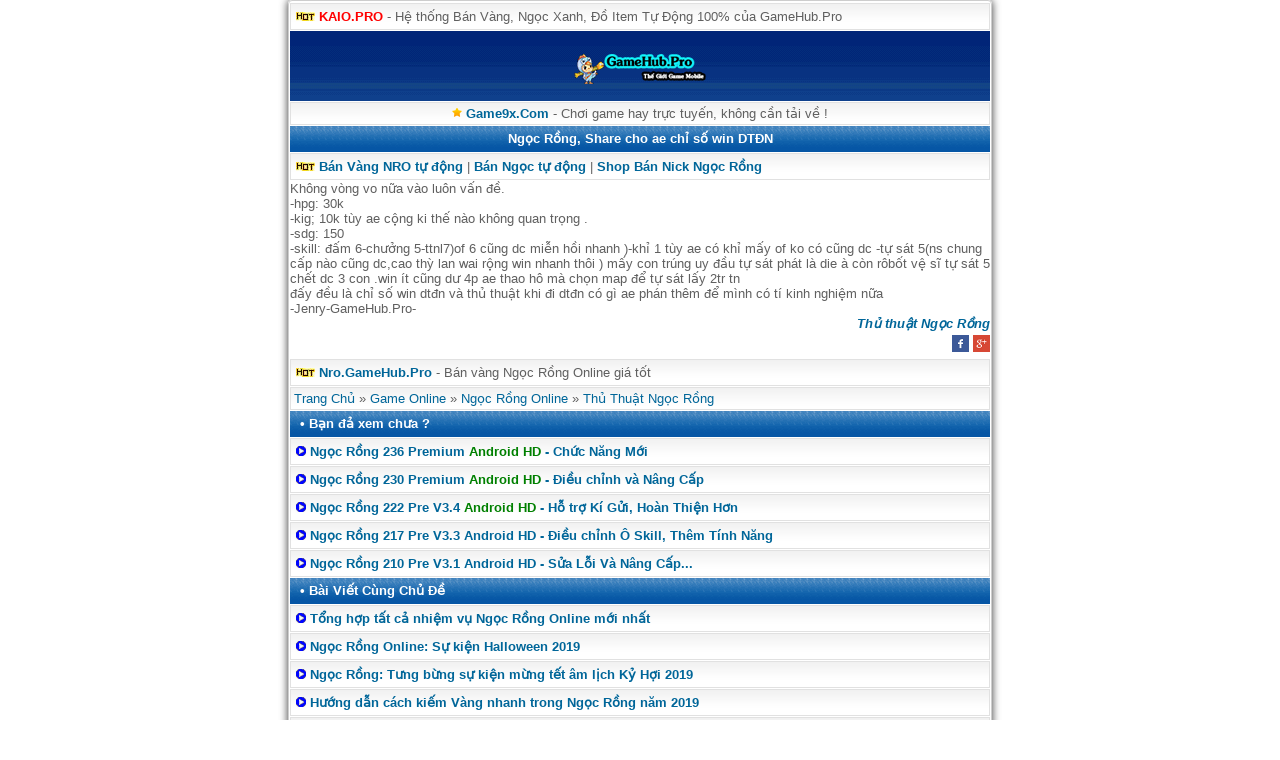

--- FILE ---
content_type: text/html; charset=UTF-8
request_url: http://gamehub.pro/post/ngoc-rong-share-cho-ae-chi-so-win-dtdn.html
body_size: 3329
content:
<!DOCTYPE html PUBLIC "-//WAPFORUM//DTD XHTML Mobile 1.2//EN" "http://www.openmobilealliance.org/tech/DTD/xhtml-mobile12.dtd">
    <html xmlns="http://www.w3.org/1999/xhtml" xml:lang="vi">
	<head>
		<meta http-equiv="content-language" content="vi" />
		<meta http-equiv="Content-Type" content="text/html; charset=utf-8" />
		<meta name="viewport" content="width=device-width; initial-scale=1.0; maximum-scale=1.0; user-scalable=0;" />
		<link rel="amphtml" href="https://gamehub.pro/post/amp/ngoc-rong-share-cho-ae-chi-so-win-dtdn.html">
		<link rel="canonical" href="https://gamehub.pro/post/ngoc-rong-share-cho-ae-chi-so-win-dtdn.html" />
		<link rel="alternate" hreflang="vi-VN" href="https://gamehub.pro/post/ngoc-rong-share-cho-ae-chi-so-win-dtdn.html" />
		<link rel="shortcut icon" href="https://gamehub.pro/favicon.ico" type="image/x-icon" />
		<title>Ngọc Rồng, Share cho ae chỉ số win DTĐN</title>
		<meta name="description" content="" />
		<meta name="author" content="Long Nguyễn" />
		<meta name="google-site-verification" content="ubWr4GC8v_0ubtc4h7CB2xQUBBcTnn-6vVFdJqXnVxo" />
		<meta name="dmca-site-verification" content="eWo4TXlNZVUxYjZtWEF3RGZFbTNJQT090" />
		<meta name="robots" content="index,follow" />
		<meta name='revisit-after' content='1 days'/>
		<link rel="stylesheet" href="https://gamehub.pro/theme/style.css" type="text/css" />
	</head>
		<body>
<div class="list1"><img src="http://gamehub.pro/images/hot.jpg" title="*" alt="*"/> <strong><a href="http://kaio.pro" title="KAIO.PRO" style="color:red;">KAIO.PRO</a></strong> - Hệ thống Bán Vàng, Ngọc Xanh, Đồ Item Tự Động 100% của GameHub.Pro</div><div class="logo">
		<a href="https://gamehub.pro/" title="tai game java"><img src="/logo.png" title="tai game java" alt="tai game java"/></a>
	</div>
	<div class="menu" style="text-align: center;">
		<img src="http://gamehub.pro/images/hot.png" title="*" alt="*"/> <a href="https://game9x.com" title="game 9x"><strong>Game9x.Com</strong></a> - Chơi game hay trực tuyến, không cần tải về !
	</div>		<div class="phdr" style="text-align: center;">
<h1>Ngọc Rồng, Share cho ae chỉ số win DTĐN</h1>
		</div>
<div class="list1"><img src="/images/hot.jpg" alt="»"> <a href="http://nro.gamehub.pro/banvang"><strong>Bán Vàng NRO tự động</strong></a> | <a href="http://nro.gamehub.pro/banngoc"><strong>Bán Ngọc tự động</strong></a> | <a href="http://nickao.com/nick-nro"> <strong>Shop Bán Nick Ngọc Rồng</strong></a></div>	<div class="forumtxt">
Không vòng vo nữa vào luôn vấn đề.<br />
-hpg: 30k<br />
-kig; 10k tùy ae cộng ki thế nào không quan trọng .<br />
-sdg: 150 <br />
-skill: đấm 6-chưởng 5-ttnl7)of 6 cũng dc miễn hồi nhanh  )-khỉ 1 tùy ae có khỉ mấy of ko có cũng dc  -tự sát 5(ns chung cấp nào cũng dc,cao thỳ lan wai rộng win nhanh thôi ) mấy con trúng uy đầu tự sát phát là die à  còn rôbốt vệ sĩ tự sát 5 chết dc 3 con  .win ít cũng dư 4p ae thao hô mà chọn map để tự sát lấy 2tr tn <br />
đấy đều là chỉ số win dtđn và thủ thuật khi đi dtđn  có gì ae phán thêm để mình có tí kinh nghiệm nữa  <br />
-Jenry-GameHub.Pro-<div style="text-align: right;"><strong><a href="http://gamehub.pro/thu-thuat-ngoc-rong.html" title="Thủ thuật Ngọc Rồng"><em>Thủ thuật Ngọc Rồng</em></a></strong></div>
	</div>
<p style="text-align: right;">
<a href="http://www.facebook.com/sharer/sharer.php?u=https://gamehub.pro/post/ngoc-rong-share-cho-ae-chi-so-win-dtdn.html" rel="nofollow" target="_blank" title="Chia sẻ lên Facebook"><img alt="Facebook" src="/images/fb.png"  height="17px" width="17px"></a>
<a href="http://plus.google.com/share?url=https://gamehub.pro/post/ngoc-rong-share-cho-ae-chi-so-win-dtdn.html" rel="nofollow" target="_blank" title="Chia sẻ lên Google Plus"><img alt="Google Plus" src="/images/gg.png"  height="17px" width="17px"></a>
</p><div class="list1"><img src="/images/hot.jpg" alt="»"> <a href="http://nro.gamehub.pro/"><strong>Nro.GameHub.Pro</strong></a> - Bán vàng Ngọc Rồng Online giá tốt</div>		<div class="menu">
	
<a href="https://gamehub.pro" title="Trang Chu">Trang Chủ</a>
 » <span itemscope itemtype="http://data-vocabulary.org/Breadcrumb">
		<a href="https://gamehub.pro/post/game-online.html" itemprop="url" title="Game Online">
	<span itemprop="title">Game Online</span>
		</a>
	</span>
	 » <span itemscope itemtype="http://data-vocabulary.org/Breadcrumb">
		<a href="https://gamehub.pro/post/ngoc-rong-online.html" itemprop="url" title="Ngọc Rồng Online">
	<span itemprop="title">Ngọc Rồng Online</span>
		</a>
	</span>
	 » <span itemscope itemtype="http://data-vocabulary.org/Breadcrumb">
		<a href="https://gamehub.pro/post/thu-thuat-ngoc-rong.html" itemprop="url" title="Thủ Thuật Ngọc Rồng">
	<span itemprop="title">Thủ Thuật Ngọc Rồng</span>
		</a>
	</span>
	
		</div>
		<div class="phdr">
	<b>• Bạn đả xem chưa ?</b>
		</div>
		<div class="list1">
	<img src="https://gamehub.pro/images/saoxanh.png" alt="Ngọc Rồng 236 Premium Android HD - Chức Năng Mới" />
	<a href="https://gamehub.pro/post/ngoc-rong-online-236.html" title="Ngọc Rồng 236 Premium Android HD - Chức Năng Mới"><b>Ngọc Rồng 236 Premium <span style="color:green">Android HD</span> - Chức Năng Mới</b></a>
		</div>
		<div class="list1">
	<img src="https://gamehub.pro/images/saoxanh.png" alt="Ngọc Rồng 230 Premium Android HD - Điều chỉnh và Nâng Cấp" />
	<a href="https://gamehub.pro/post/ngoc-rong-online-230.html" title="Ngọc Rồng 230 Premium Android HD - Điều chỉnh và Nâng Cấp"><b>Ngọc Rồng 230 Premium <span style="color:green">Android HD</span> - Điều chỉnh và Nâng Cấp</b></a>
		</div>
		<div class="list1">
	<img src="https://gamehub.pro/images/saoxanh.png" alt="Ngọc Rồng 222 Pre V3.4 Android HD - Hỗ trợ Kí Gửi, Hoàn Thiện Hơn" />
	<a href="https://gamehub.pro/post/ngoc-rong-online-222.html" title="Ngọc Rồng 222 Pre V3.4 Android HD - Hỗ trợ Kí Gửi, Hoàn Thiện Hơn"><b>Ngọc Rồng 222 Pre V3.4 <span style="color:green">Android HD</span> - Hỗ trợ Kí Gửi, Hoàn Thiện Hơn</b></a>
		</div>
		<div class="list1">
	<img src="https://gamehub.pro/images/saoxanh.png" alt="Ngọc Rồng 217 Pre V3.3 Android HD - Điều chỉnh Ô Skill, Thêm Tính Năng" />
	<a href="https://gamehub.pro/post/ngoc-rong-online-217.html" title="Ngọc Rồng 217 Pre V3.3 Android HD - Điều chỉnh Ô Skill, Thêm Tính Năng"><b>Ngọc Rồng 217 Pre V3.3 Android HD - Điều chỉnh Ô Skill, Thêm Tính Năng</b></a>
		</div>
		<div class="list1">
	<img src="https://gamehub.pro/images/saoxanh.png" alt="Ngọc Rồng 210 Pre V3.1 Android HD - Sửa Lỗi Và Nâng Cấp..." />
	<a href="https://gamehub.pro/post/ngoc-rong-online-210.html" title="Ngọc Rồng 210 Pre V3.1 Android HD - Sửa Lỗi Và Nâng Cấp..."><b>Ngọc Rồng 210 Pre V3.1 Android HD - Sửa Lỗi Và Nâng Cấp...</b></a>
		</div>
		<div class="phdr">
	<b>• Bài Viết Cùng Chủ Đề</b>
		</div>
		<div class="list1">
	<img src="https://gamehub.pro/images/saoxanh.png" alt="Tổng hợp tất cả nhiệm vụ Ngọc Rồng Online mới nhất" />
	<a href="https://gamehub.pro/post/nhiem-vu-ngoc-rong-online.html" title="Tổng hợp tất cả nhiệm vụ Ngọc Rồng Online mới nhất"><b>Tổng hợp tất cả nhiệm vụ Ngọc Rồng Online mới nhất</b></a>
		</div>
		<div class="list1">
	<img src="https://gamehub.pro/images/saoxanh.png" alt="Ngọc Rồng Online: Sự kiện Halloween 2019" />
	<a href="https://gamehub.pro/post/ngoc-rong-su-kien-halloween-2019.html" title="Ngọc Rồng Online: Sự kiện Halloween 2019"><b>Ngọc Rồng Online: Sự kiện Halloween 2019</b></a>
		</div>
		<div class="list1">
	<img src="https://gamehub.pro/images/saoxanh.png" alt="Ngọc Rồng: Tưng bừng sự kiện mừng tết âm lịch Kỷ Hợi 2019" />
	<a href="https://gamehub.pro/post/ngoc-rong-su-kien-mung-tet-am-lich-ky-hoi-2019.html" title="Ngọc Rồng: Tưng bừng sự kiện mừng tết âm lịch Kỷ Hợi 2019"><b>Ngọc Rồng: Tưng bừng sự kiện mừng tết âm lịch Kỷ Hợi 2019</b></a>
		</div>
		<div class="list1">
	<img src="https://gamehub.pro/images/saoxanh.png" alt="Hướng dẫn cách kiếm Vàng nhanh trong Ngọc Rồng năm 2019" />
	<a href="https://gamehub.pro/post/cach-kiem-vang-nhanh-trong-ngoc-rong-nam-2019.html" title="Hướng dẫn cách kiếm Vàng nhanh trong Ngọc Rồng năm 2019"><b>Hướng dẫn cách kiếm Vàng nhanh trong Ngọc Rồng năm 2019</b></a>
		</div>
		<div class="list1">
	<img src="https://gamehub.pro/images/saoxanh.png" alt="Ngọc Rồng: Nội dung hoạt động mừng tết dương lịch 2019" />
	<a href="https://gamehub.pro/post/ngoc-rong-noi-dung-hoat-dong-mung-tet-duong-lich-2019.html" title="Ngọc Rồng: Nội dung hoạt động mừng tết dương lịch 2019"><b>Ngọc Rồng: Nội dung hoạt động mừng tết dương lịch 2019</b></a>
		</div>
<div class="topmenu" style="text-align: center;">
	<form action="/blogs/search.php" method="get">
		<p style="margin:0;padding:0;"><input type="text" name="search" size="10" placeholder="Nhập Từ Khóa" />
		<input value="Tìm Kiếm" type="submit"/></p>
	</form>
</div>
<div class="end" style="text-align: center;">
<a href="/quy-dinh-su-dung" title="Quy định sử dụng">Quy định sử dụng</a> | <a href="/thong-tin-lien-he" title="Thông tin liên hệ">Thông tin liên hệ</a><br />
<b style="color:#561D00;">Thế Giới Giải Trí Di Động</b><br />
© 2017 <strong><a href="http://gamehub.pro/" title="tai game java">Tai Game Java</a></strong> ™
<a href="http://www.dmca.com/Protection/Status.aspx?ID=de027e7a-0807-489d-8d0a-5802e4b6cb96" title="DMCA.com Protection Status" class="dmca-badge"> <img style="width: 20px;" src ="//images.dmca.com/Badges/_dmca_premi_badge_3.png?ID=de027e7a-0807-489d-8d0a-5802e4b6cb96"  alt="DMCA.com Protection Status" /></a> </div>
<script type="text/javascript">
document.oncontextmenu = function (){ return false};
</script>
<script type="text/javascript">
  (function(i,s,o,g,r,a,m){i['GoogleAnalyticsObject']=r;i[r]=i[r]||function(){
  (i[r].q=i[r].q||[]).push(arguments)},i[r].l=1*new Date();a=s.createElement(o),
  m=s.getElementsByTagName(o)[0];a.async=1;a.src=g;m.parentNode.insertBefore(a,m)
  })(window,document,'script','//www.google-analytics.com/analytics.js','ga');

  ga('create', 'UA-54155600-1', 'auto');
  ga('send', 'pageview');

</script>
	</body>
</html>